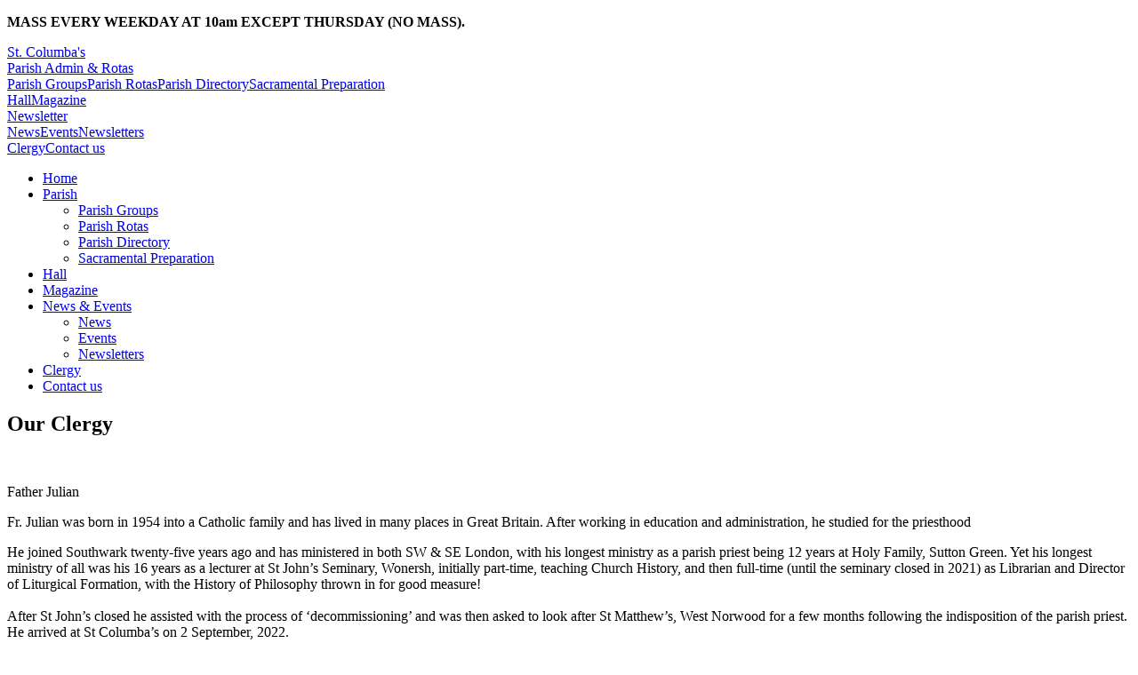

--- FILE ---
content_type: text/html; charset=UTF-8
request_url: https://www.stcolumbaschurchselsdon.uk/our-clergy/
body_size: 11395
content:
<!DOCTYPE html>
<html lang="en-GB">
<head>
        <!-- Google Tag Manager -->
        <script>(function(w,d,s,l,i){w[l]=w[l]||[];w[l].push({'gtm.start':
        new Date().getTime(),event:'gtm.js'});var f=d.getElementsByTagName(s)[0],
        j=d.createElement(s),dl=l!='dataLayer'?'&l='+l:'';j.async=true;j.src=
        'https://www.googletagmanager.com/gtm.js?id='+i+dl;f.parentNode.insertBefore(j,f);
        })(window,document,'script','dataLayer','GTM-WKQWWXG');</script>
        <!-- End Google Tag Manager -->
   <meta charset="UTF-8">
    <meta name="viewport" content="width=device-width,initial-scale=1,maximum-scale=1,user-scalable=no">
   <title>Our Clergy - St. Columba&#039;s Catholic Church, Selsdon</title>
    <meta name='robots' content='index, follow, max-image-preview:large, max-snippet:-1, max-video-preview:-1' />
	<style>img:is([sizes="auto" i], [sizes^="auto," i]) { contain-intrinsic-size: 3000px 1500px }</style>
	
	<!-- This site is optimized with the Yoast SEO plugin v26.5 - https://yoast.com/wordpress/plugins/seo/ -->
	<meta name="description" content="Meet our warm, friendly clergy Father Julian Shurgold and Deacon Philip Pond. If you are a newcomer to our parish we warmly welcome you." />
	<link rel="canonical" href="https://www.stcolumbaschurchselsdon.uk/our-clergy/" />
	<meta property="og:locale" content="en_GB" />
	<meta property="og:type" content="article" />
	<meta property="og:title" content="Our Clergy - St. Columba&#039;s Catholic Church, Selsdon" />
	<meta property="og:description" content="Meet our warm, friendly clergy Father Julian Shurgold and Deacon Philip Pond. If you are a newcomer to our parish we warmly welcome you." />
	<meta property="og:url" content="https://www.stcolumbaschurchselsdon.uk/our-clergy/" />
	<meta property="og:site_name" content="St. Columba&#039;s Catholic Church, Selsdon" />
	<meta property="article:modified_time" content="2022-09-26T16:40:41+00:00" />
	<meta name="twitter:card" content="summary_large_image" />
	<script type="application/ld+json" class="yoast-schema-graph">{"@context":"https://schema.org","@graph":[{"@type":"WebPage","@id":"https://www.stcolumbaschurchselsdon.uk/our-clergy/","url":"https://www.stcolumbaschurchselsdon.uk/our-clergy/","name":"Our Clergy - St. Columba&#039;s Catholic Church, Selsdon","isPartOf":{"@id":"https://www.stcolumbaschurchselsdon.uk/#website"},"datePublished":"2019-02-07T15:30:50+00:00","dateModified":"2022-09-26T16:40:41+00:00","description":"Meet our warm, friendly clergy Father Julian Shurgold and Deacon Philip Pond. If you are a newcomer to our parish we warmly welcome you.","breadcrumb":{"@id":"https://www.stcolumbaschurchselsdon.uk/our-clergy/#breadcrumb"},"inLanguage":"en-GB","potentialAction":[{"@type":"ReadAction","target":["https://www.stcolumbaschurchselsdon.uk/our-clergy/"]}]},{"@type":"BreadcrumbList","@id":"https://www.stcolumbaschurchselsdon.uk/our-clergy/#breadcrumb","itemListElement":[{"@type":"ListItem","position":1,"name":"Home","item":"https://www.stcolumbaschurchselsdon.uk/"},{"@type":"ListItem","position":2,"name":"Our Clergy"}]},{"@type":"WebSite","@id":"https://www.stcolumbaschurchselsdon.uk/#website","url":"https://www.stcolumbaschurchselsdon.uk/","name":"St. Columba&#039;s Catholic Church, Selsdon","description":"","potentialAction":[{"@type":"SearchAction","target":{"@type":"EntryPoint","urlTemplate":"https://www.stcolumbaschurchselsdon.uk/?s={search_term_string}"},"query-input":{"@type":"PropertyValueSpecification","valueRequired":true,"valueName":"search_term_string"}}],"inLanguage":"en-GB"}]}</script>
	<!-- / Yoast SEO plugin. -->


<script type="text/javascript">
/* <![CDATA[ */
window._wpemojiSettings = {"baseUrl":"https:\/\/s.w.org\/images\/core\/emoji\/16.0.1\/72x72\/","ext":".png","svgUrl":"https:\/\/s.w.org\/images\/core\/emoji\/16.0.1\/svg\/","svgExt":".svg","source":{"concatemoji":"https:\/\/www.stcolumbaschurchselsdon.uk\/wp-includes\/js\/wp-emoji-release.min.js?ver=6.8.3"}};
/*! This file is auto-generated */
!function(s,n){var o,i,e;function c(e){try{var t={supportTests:e,timestamp:(new Date).valueOf()};sessionStorage.setItem(o,JSON.stringify(t))}catch(e){}}function p(e,t,n){e.clearRect(0,0,e.canvas.width,e.canvas.height),e.fillText(t,0,0);var t=new Uint32Array(e.getImageData(0,0,e.canvas.width,e.canvas.height).data),a=(e.clearRect(0,0,e.canvas.width,e.canvas.height),e.fillText(n,0,0),new Uint32Array(e.getImageData(0,0,e.canvas.width,e.canvas.height).data));return t.every(function(e,t){return e===a[t]})}function u(e,t){e.clearRect(0,0,e.canvas.width,e.canvas.height),e.fillText(t,0,0);for(var n=e.getImageData(16,16,1,1),a=0;a<n.data.length;a++)if(0!==n.data[a])return!1;return!0}function f(e,t,n,a){switch(t){case"flag":return n(e,"\ud83c\udff3\ufe0f\u200d\u26a7\ufe0f","\ud83c\udff3\ufe0f\u200b\u26a7\ufe0f")?!1:!n(e,"\ud83c\udde8\ud83c\uddf6","\ud83c\udde8\u200b\ud83c\uddf6")&&!n(e,"\ud83c\udff4\udb40\udc67\udb40\udc62\udb40\udc65\udb40\udc6e\udb40\udc67\udb40\udc7f","\ud83c\udff4\u200b\udb40\udc67\u200b\udb40\udc62\u200b\udb40\udc65\u200b\udb40\udc6e\u200b\udb40\udc67\u200b\udb40\udc7f");case"emoji":return!a(e,"\ud83e\udedf")}return!1}function g(e,t,n,a){var r="undefined"!=typeof WorkerGlobalScope&&self instanceof WorkerGlobalScope?new OffscreenCanvas(300,150):s.createElement("canvas"),o=r.getContext("2d",{willReadFrequently:!0}),i=(o.textBaseline="top",o.font="600 32px Arial",{});return e.forEach(function(e){i[e]=t(o,e,n,a)}),i}function t(e){var t=s.createElement("script");t.src=e,t.defer=!0,s.head.appendChild(t)}"undefined"!=typeof Promise&&(o="wpEmojiSettingsSupports",i=["flag","emoji"],n.supports={everything:!0,everythingExceptFlag:!0},e=new Promise(function(e){s.addEventListener("DOMContentLoaded",e,{once:!0})}),new Promise(function(t){var n=function(){try{var e=JSON.parse(sessionStorage.getItem(o));if("object"==typeof e&&"number"==typeof e.timestamp&&(new Date).valueOf()<e.timestamp+604800&&"object"==typeof e.supportTests)return e.supportTests}catch(e){}return null}();if(!n){if("undefined"!=typeof Worker&&"undefined"!=typeof OffscreenCanvas&&"undefined"!=typeof URL&&URL.createObjectURL&&"undefined"!=typeof Blob)try{var e="postMessage("+g.toString()+"("+[JSON.stringify(i),f.toString(),p.toString(),u.toString()].join(",")+"));",a=new Blob([e],{type:"text/javascript"}),r=new Worker(URL.createObjectURL(a),{name:"wpTestEmojiSupports"});return void(r.onmessage=function(e){c(n=e.data),r.terminate(),t(n)})}catch(e){}c(n=g(i,f,p,u))}t(n)}).then(function(e){for(var t in e)n.supports[t]=e[t],n.supports.everything=n.supports.everything&&n.supports[t],"flag"!==t&&(n.supports.everythingExceptFlag=n.supports.everythingExceptFlag&&n.supports[t]);n.supports.everythingExceptFlag=n.supports.everythingExceptFlag&&!n.supports.flag,n.DOMReady=!1,n.readyCallback=function(){n.DOMReady=!0}}).then(function(){return e}).then(function(){var e;n.supports.everything||(n.readyCallback(),(e=n.source||{}).concatemoji?t(e.concatemoji):e.wpemoji&&e.twemoji&&(t(e.twemoji),t(e.wpemoji)))}))}((window,document),window._wpemojiSettings);
/* ]]> */
</script>
<link rel='stylesheet' id='css-datatables-css' href='https://www.stcolumbaschurchselsdon.uk/wp-content/themes/wp-seed/static/ext/DataTables/datatables.min.css?ver=1.0.2' type='text/css' media='all' />
<link rel='stylesheet' id='css-materialdesignicons-css' href='https://www.stcolumbaschurchselsdon.uk/wp-content/themes/wp-seed/static/ext/MaterialDesign-Webfont-master/css/materialdesignicons.min.css?ver=1.0.2' type='text/css' media='all' />
<link rel='stylesheet' id='css-aos-css' href='https://www.stcolumbaschurchselsdon.uk/wp-content/themes/wp-seed/static/ext/aos-2.3.0/aos.css?ver=1.0.2' type='text/css' media='all' />
<link rel='stylesheet' id='css-jquery.mmenu-css' href='https://www.stcolumbaschurchselsdon.uk/wp-content/themes/wp-seed/static/ext/jquery.mmenu/jquery.mmenu.css?ver=6.8.3' type='text/css' media='all' />
<link rel='stylesheet' id='css-jquery.mmenu-positioning-css' href='https://www.stcolumbaschurchselsdon.uk/wp-content/themes/wp-seed/static/ext/jquery.mmenu/jquery.mmenu.positioning.css?ver=6.8.3' type='text/css' media='all' />
<style id='wp-emoji-styles-inline-css' type='text/css'>

	img.wp-smiley, img.emoji {
		display: inline !important;
		border: none !important;
		box-shadow: none !important;
		height: 1em !important;
		width: 1em !important;
		margin: 0 0.07em !important;
		vertical-align: -0.1em !important;
		background: none !important;
		padding: 0 !important;
	}
</style>
<link rel='stylesheet' id='wp-block-library-css' href='https://www.stcolumbaschurchselsdon.uk/wp-includes/css/dist/block-library/style.min.css?ver=6.8.3' type='text/css' media='all' />
<style id='classic-theme-styles-inline-css' type='text/css'>
/*! This file is auto-generated */
.wp-block-button__link{color:#fff;background-color:#32373c;border-radius:9999px;box-shadow:none;text-decoration:none;padding:calc(.667em + 2px) calc(1.333em + 2px);font-size:1.125em}.wp-block-file__button{background:#32373c;color:#fff;text-decoration:none}
</style>
<style id='global-styles-inline-css' type='text/css'>
:root{--wp--preset--aspect-ratio--square: 1;--wp--preset--aspect-ratio--4-3: 4/3;--wp--preset--aspect-ratio--3-4: 3/4;--wp--preset--aspect-ratio--3-2: 3/2;--wp--preset--aspect-ratio--2-3: 2/3;--wp--preset--aspect-ratio--16-9: 16/9;--wp--preset--aspect-ratio--9-16: 9/16;--wp--preset--color--black: #000000;--wp--preset--color--cyan-bluish-gray: #abb8c3;--wp--preset--color--white: #ffffff;--wp--preset--color--pale-pink: #f78da7;--wp--preset--color--vivid-red: #cf2e2e;--wp--preset--color--luminous-vivid-orange: #ff6900;--wp--preset--color--luminous-vivid-amber: #fcb900;--wp--preset--color--light-green-cyan: #7bdcb5;--wp--preset--color--vivid-green-cyan: #00d084;--wp--preset--color--pale-cyan-blue: #8ed1fc;--wp--preset--color--vivid-cyan-blue: #0693e3;--wp--preset--color--vivid-purple: #9b51e0;--wp--preset--gradient--vivid-cyan-blue-to-vivid-purple: linear-gradient(135deg,rgba(6,147,227,1) 0%,rgb(155,81,224) 100%);--wp--preset--gradient--light-green-cyan-to-vivid-green-cyan: linear-gradient(135deg,rgb(122,220,180) 0%,rgb(0,208,130) 100%);--wp--preset--gradient--luminous-vivid-amber-to-luminous-vivid-orange: linear-gradient(135deg,rgba(252,185,0,1) 0%,rgba(255,105,0,1) 100%);--wp--preset--gradient--luminous-vivid-orange-to-vivid-red: linear-gradient(135deg,rgba(255,105,0,1) 0%,rgb(207,46,46) 100%);--wp--preset--gradient--very-light-gray-to-cyan-bluish-gray: linear-gradient(135deg,rgb(238,238,238) 0%,rgb(169,184,195) 100%);--wp--preset--gradient--cool-to-warm-spectrum: linear-gradient(135deg,rgb(74,234,220) 0%,rgb(151,120,209) 20%,rgb(207,42,186) 40%,rgb(238,44,130) 60%,rgb(251,105,98) 80%,rgb(254,248,76) 100%);--wp--preset--gradient--blush-light-purple: linear-gradient(135deg,rgb(255,206,236) 0%,rgb(152,150,240) 100%);--wp--preset--gradient--blush-bordeaux: linear-gradient(135deg,rgb(254,205,165) 0%,rgb(254,45,45) 50%,rgb(107,0,62) 100%);--wp--preset--gradient--luminous-dusk: linear-gradient(135deg,rgb(255,203,112) 0%,rgb(199,81,192) 50%,rgb(65,88,208) 100%);--wp--preset--gradient--pale-ocean: linear-gradient(135deg,rgb(255,245,203) 0%,rgb(182,227,212) 50%,rgb(51,167,181) 100%);--wp--preset--gradient--electric-grass: linear-gradient(135deg,rgb(202,248,128) 0%,rgb(113,206,126) 100%);--wp--preset--gradient--midnight: linear-gradient(135deg,rgb(2,3,129) 0%,rgb(40,116,252) 100%);--wp--preset--font-size--small: 13px;--wp--preset--font-size--medium: 20px;--wp--preset--font-size--large: 36px;--wp--preset--font-size--x-large: 42px;--wp--preset--spacing--20: 0.44rem;--wp--preset--spacing--30: 0.67rem;--wp--preset--spacing--40: 1rem;--wp--preset--spacing--50: 1.5rem;--wp--preset--spacing--60: 2.25rem;--wp--preset--spacing--70: 3.38rem;--wp--preset--spacing--80: 5.06rem;--wp--preset--shadow--natural: 6px 6px 9px rgba(0, 0, 0, 0.2);--wp--preset--shadow--deep: 12px 12px 50px rgba(0, 0, 0, 0.4);--wp--preset--shadow--sharp: 6px 6px 0px rgba(0, 0, 0, 0.2);--wp--preset--shadow--outlined: 6px 6px 0px -3px rgba(255, 255, 255, 1), 6px 6px rgba(0, 0, 0, 1);--wp--preset--shadow--crisp: 6px 6px 0px rgba(0, 0, 0, 1);}:where(.is-layout-flex){gap: 0.5em;}:where(.is-layout-grid){gap: 0.5em;}body .is-layout-flex{display: flex;}.is-layout-flex{flex-wrap: wrap;align-items: center;}.is-layout-flex > :is(*, div){margin: 0;}body .is-layout-grid{display: grid;}.is-layout-grid > :is(*, div){margin: 0;}:where(.wp-block-columns.is-layout-flex){gap: 2em;}:where(.wp-block-columns.is-layout-grid){gap: 2em;}:where(.wp-block-post-template.is-layout-flex){gap: 1.25em;}:where(.wp-block-post-template.is-layout-grid){gap: 1.25em;}.has-black-color{color: var(--wp--preset--color--black) !important;}.has-cyan-bluish-gray-color{color: var(--wp--preset--color--cyan-bluish-gray) !important;}.has-white-color{color: var(--wp--preset--color--white) !important;}.has-pale-pink-color{color: var(--wp--preset--color--pale-pink) !important;}.has-vivid-red-color{color: var(--wp--preset--color--vivid-red) !important;}.has-luminous-vivid-orange-color{color: var(--wp--preset--color--luminous-vivid-orange) !important;}.has-luminous-vivid-amber-color{color: var(--wp--preset--color--luminous-vivid-amber) !important;}.has-light-green-cyan-color{color: var(--wp--preset--color--light-green-cyan) !important;}.has-vivid-green-cyan-color{color: var(--wp--preset--color--vivid-green-cyan) !important;}.has-pale-cyan-blue-color{color: var(--wp--preset--color--pale-cyan-blue) !important;}.has-vivid-cyan-blue-color{color: var(--wp--preset--color--vivid-cyan-blue) !important;}.has-vivid-purple-color{color: var(--wp--preset--color--vivid-purple) !important;}.has-black-background-color{background-color: var(--wp--preset--color--black) !important;}.has-cyan-bluish-gray-background-color{background-color: var(--wp--preset--color--cyan-bluish-gray) !important;}.has-white-background-color{background-color: var(--wp--preset--color--white) !important;}.has-pale-pink-background-color{background-color: var(--wp--preset--color--pale-pink) !important;}.has-vivid-red-background-color{background-color: var(--wp--preset--color--vivid-red) !important;}.has-luminous-vivid-orange-background-color{background-color: var(--wp--preset--color--luminous-vivid-orange) !important;}.has-luminous-vivid-amber-background-color{background-color: var(--wp--preset--color--luminous-vivid-amber) !important;}.has-light-green-cyan-background-color{background-color: var(--wp--preset--color--light-green-cyan) !important;}.has-vivid-green-cyan-background-color{background-color: var(--wp--preset--color--vivid-green-cyan) !important;}.has-pale-cyan-blue-background-color{background-color: var(--wp--preset--color--pale-cyan-blue) !important;}.has-vivid-cyan-blue-background-color{background-color: var(--wp--preset--color--vivid-cyan-blue) !important;}.has-vivid-purple-background-color{background-color: var(--wp--preset--color--vivid-purple) !important;}.has-black-border-color{border-color: var(--wp--preset--color--black) !important;}.has-cyan-bluish-gray-border-color{border-color: var(--wp--preset--color--cyan-bluish-gray) !important;}.has-white-border-color{border-color: var(--wp--preset--color--white) !important;}.has-pale-pink-border-color{border-color: var(--wp--preset--color--pale-pink) !important;}.has-vivid-red-border-color{border-color: var(--wp--preset--color--vivid-red) !important;}.has-luminous-vivid-orange-border-color{border-color: var(--wp--preset--color--luminous-vivid-orange) !important;}.has-luminous-vivid-amber-border-color{border-color: var(--wp--preset--color--luminous-vivid-amber) !important;}.has-light-green-cyan-border-color{border-color: var(--wp--preset--color--light-green-cyan) !important;}.has-vivid-green-cyan-border-color{border-color: var(--wp--preset--color--vivid-green-cyan) !important;}.has-pale-cyan-blue-border-color{border-color: var(--wp--preset--color--pale-cyan-blue) !important;}.has-vivid-cyan-blue-border-color{border-color: var(--wp--preset--color--vivid-cyan-blue) !important;}.has-vivid-purple-border-color{border-color: var(--wp--preset--color--vivid-purple) !important;}.has-vivid-cyan-blue-to-vivid-purple-gradient-background{background: var(--wp--preset--gradient--vivid-cyan-blue-to-vivid-purple) !important;}.has-light-green-cyan-to-vivid-green-cyan-gradient-background{background: var(--wp--preset--gradient--light-green-cyan-to-vivid-green-cyan) !important;}.has-luminous-vivid-amber-to-luminous-vivid-orange-gradient-background{background: var(--wp--preset--gradient--luminous-vivid-amber-to-luminous-vivid-orange) !important;}.has-luminous-vivid-orange-to-vivid-red-gradient-background{background: var(--wp--preset--gradient--luminous-vivid-orange-to-vivid-red) !important;}.has-very-light-gray-to-cyan-bluish-gray-gradient-background{background: var(--wp--preset--gradient--very-light-gray-to-cyan-bluish-gray) !important;}.has-cool-to-warm-spectrum-gradient-background{background: var(--wp--preset--gradient--cool-to-warm-spectrum) !important;}.has-blush-light-purple-gradient-background{background: var(--wp--preset--gradient--blush-light-purple) !important;}.has-blush-bordeaux-gradient-background{background: var(--wp--preset--gradient--blush-bordeaux) !important;}.has-luminous-dusk-gradient-background{background: var(--wp--preset--gradient--luminous-dusk) !important;}.has-pale-ocean-gradient-background{background: var(--wp--preset--gradient--pale-ocean) !important;}.has-electric-grass-gradient-background{background: var(--wp--preset--gradient--electric-grass) !important;}.has-midnight-gradient-background{background: var(--wp--preset--gradient--midnight) !important;}.has-small-font-size{font-size: var(--wp--preset--font-size--small) !important;}.has-medium-font-size{font-size: var(--wp--preset--font-size--medium) !important;}.has-large-font-size{font-size: var(--wp--preset--font-size--large) !important;}.has-x-large-font-size{font-size: var(--wp--preset--font-size--x-large) !important;}
:where(.wp-block-post-template.is-layout-flex){gap: 1.25em;}:where(.wp-block-post-template.is-layout-grid){gap: 1.25em;}
:where(.wp-block-columns.is-layout-flex){gap: 2em;}:where(.wp-block-columns.is-layout-grid){gap: 2em;}
:root :where(.wp-block-pullquote){font-size: 1.5em;line-height: 1.6;}
</style>
<link rel='stylesheet' id='prod-css-bundle-css' href='https://www.stcolumbaschurchselsdon.uk/wp-content/themes/wp-seed/dist/bundle.css?ver=1.0.2' type='text/css' media='all' />
<script type="text/javascript" src="https://www.stcolumbaschurchselsdon.uk/wp-includes/js/jquery/jquery.min.js?ver=3.7.1" id="jquery-core-js"></script>
<script type="text/javascript" src="https://www.stcolumbaschurchselsdon.uk/wp-includes/js/jquery/jquery-migrate.min.js?ver=3.4.1" id="jquery-migrate-js"></script>
<script type="text/javascript" src="https://www.stcolumbaschurchselsdon.uk/wp-content/themes/wp-seed/static/ext/DataTables/datatables.min.js?ver=1.0.2" id="js-datatables-js"></script>
<script type="text/javascript" src="https://www.stcolumbaschurchselsdon.uk/wp-content/themes/wp-seed/static/ext/aos-2.3.0/aos.js?ver=1.0.2" id="js-aos-js"></script>
<script type="text/javascript" src="https://www.stcolumbaschurchselsdon.uk/wp-content/themes/wp-seed/static/ext/jquery.mmenu/jquery.mmenu.js?ver=6.8.3" id="js-jquery.mmenu-js"></script>
<script type="text/javascript" src="https://www.stcolumbaschurchselsdon.uk/wp-content/themes/wp-seed/dist/bundle.js?ver=1.0.2" id="prod-js-bundle-js"></script>
<link rel="https://api.w.org/" href="https://www.stcolumbaschurchselsdon.uk/wp-json/" /><link rel="alternate" title="JSON" type="application/json" href="https://www.stcolumbaschurchselsdon.uk/wp-json/wp/v2/pages/28" /><link rel="EditURI" type="application/rsd+xml" title="RSD" href="https://www.stcolumbaschurchselsdon.uk/xmlrpc.php?rsd" />
<meta name="generator" content="WordPress 6.8.3" />
<link rel='shortlink' href='https://www.stcolumbaschurchselsdon.uk/?p=28' />
<link rel="alternate" title="oEmbed (JSON)" type="application/json+oembed" href="https://www.stcolumbaschurchselsdon.uk/wp-json/oembed/1.0/embed?url=https%3A%2F%2Fwww.stcolumbaschurchselsdon.uk%2Four-clergy%2F" />
<link rel="alternate" title="oEmbed (XML)" type="text/xml+oembed" href="https://www.stcolumbaschurchselsdon.uk/wp-json/oembed/1.0/embed?url=https%3A%2F%2Fwww.stcolumbaschurchselsdon.uk%2Four-clergy%2F&#038;format=xml" />
<meta name="tec-api-version" content="v1"><meta name="tec-api-origin" content="https://www.stcolumbaschurchselsdon.uk"><link rel="alternate" href="https://www.stcolumbaschurchselsdon.uk/wp-json/tribe/events/v1/" /><link rel="apple-touch-icon" sizes="180x180" href="/apple-touch-icon.png">
<link rel="icon" type="image/png" sizes="32x32" href="/favicon-32x32.png">
<link rel="icon" type="image/png" sizes="16x16" href="/favicon-16x16.png">
<link rel="manifest" href="/site.webmanifest">
<link rel="mask-icon" href="/safari-pinned-tab.svg" color="#5bbad5">
<meta name="msapplication-TileColor" content="#da532c">
<meta name="theme-color" content="#ffffff">
</head>


 <body class="wp-singular page-template-default page page-id-28 wp-theme-wp-seed notice-bar--active tribe-no-js">
         <!-- Google Tag Manager (noscript) -->
        <noscript><iframe src="https://www.googletagmanager.com/ns.html?id=GTM-WKQWWXG"
        height="0" width="0" style="display:none;visibility:hidden"></iframe></noscript>
        <!-- End Google Tag Manager (noscript) -->
        <!-- SITE CONTAINER STARTS -->
<div id="site-container" class="site-container">
    <div class="notice-bar">
        <div class="notice-bar__wrapper">
            <div class="notice-bar__content"><p><strong>MASS EVERY WEEKDAY AT 10am EXCEPT THURSDAY (NO MASS). </strong></p>
</div>
            <div class="notice-bar__close" id="notice-bar__close"></div>
        </div>
    </div>

<div class="masthead has-background-white">
    <div class="container">
        <nav class="navbar" role="navigation" aria-label="main navigation">
            <div class="navbar-brand">
                <div class="navbar-item logo-container">
                    <a class="logo is-uppercase has-text-dark has-text-weight-bold" href="/">St<span class="has-text-primary">.</span> Columba's</a>
                </div>
                <a role="button" class="navbar-burger burger" aria-label="menu" aria-expanded="false" id="mobile-menu--trigger">
                    <span aria-hidden="true"></span>
                    <span aria-hidden="true"></span>
                    <span aria-hidden="true"></span>
                </a>
            </div>
            <div class="navbar-menu is-uppercase has-text-weight-bold">

                <div class="navbar-end"><div class='navbar-item Parish Admin & Rotas has-dropdown is-hoverable'>
<a class='navbar-link is-arrowless' href='/parish/parish-groups/'>Parish Admin & Rotas</a><div class='navbar-dropdown'><a class='navbar-item Parish Groups' href='https://www.stcolumbaschurchselsdon.uk/parish/parish-groups/'>Parish Groups</a><a class='navbar-item Parish Rotas' href='https://www.stcolumbaschurchselsdon.uk/parish/parish-administration/'>Parish Rotas</a><a class='navbar-item Parish Directory' href='https://www.stcolumbaschurchselsdon.uk/parish/parish-directory/'>Parish Directory</a><a class='navbar-item Sacramental Preparation' href='https://www.stcolumbaschurchselsdon.uk/parish/sacramental-preparation/'>Sacramental Preparation</a></div></div></a><a class='navbar-item Hall' href='https://www.stcolumbaschurchselsdon.uk/hall/'>Hall</a><a class='navbar-item Magazine' href='https://www.stcolumbaschurchselsdon.uk/magazine/'>Magazine</a><div class='navbar-item Newsletter has-dropdown is-hoverable'>
<a class='navbar-link is-arrowless' href='https://www.stcolumbaschurchselsdon.uk/news/'>Newsletter</a><div class='navbar-dropdown'><a class='navbar-item News' href='https://www.stcolumbaschurchselsdon.uk/news/'>News</a><a class='navbar-item Events' href='https://www.stcolumbaschurchselsdon.uk/events/'>Events</a><a class='navbar-item Newsletters' href='https://www.stcolumbaschurchselsdon.uk/newsletters/'>Newsletters</a></div></div></a><a class='navbar-item Clergy' href='https://www.stcolumbaschurchselsdon.uk/our-clergy/'>Clergy</a><a class='navbar-item Contact us' href='https://www.stcolumbaschurchselsdon.uk/contact-us/'>Contact us</a></div>
                <div id="mobile-menu" class="mobile-menu"><ul id="menu-mobile-header-menu" class="menu"><li id="menu-item-185" class="menu-item menu-item-type-custom menu-item-object-custom menu-item-home menu-item-185"><a href="https://www.stcolumbaschurchselsdon.uk">Home</a></li>
<li id="menu-item-685" class="menu-item menu-item-type-post_type menu-item-object-page menu-item-has-children menu-item-685"><a href="https://www.stcolumbaschurchselsdon.uk/parish/parish-groups/">Parish</a>
<ul class="sub-menu">
	<li id="menu-item-549" class="menu-item menu-item-type-post_type menu-item-object-page menu-item-549"><a href="https://www.stcolumbaschurchselsdon.uk/parish/parish-groups/">Parish Groups</a></li>
	<li id="menu-item-546" class="menu-item menu-item-type-post_type menu-item-object-page menu-item-546"><a href="https://www.stcolumbaschurchselsdon.uk/parish/parish-administration/">Parish Rotas</a></li>
	<li id="menu-item-547" class="menu-item menu-item-type-post_type menu-item-object-page menu-item-547"><a href="https://www.stcolumbaschurchselsdon.uk/parish/parish-directory/">Parish Directory</a></li>
	<li id="menu-item-545" class="menu-item menu-item-type-post_type menu-item-object-page menu-item-545"><a href="https://www.stcolumbaschurchselsdon.uk/parish/sacramental-preparation/">Sacramental Preparation</a></li>
</ul>
</li>
<li id="menu-item-540" class="menu-item menu-item-type-post_type menu-item-object-page menu-item-540"><a href="https://www.stcolumbaschurchselsdon.uk/hall/">Hall</a></li>
<li id="menu-item-541" class="menu-item menu-item-type-post_type menu-item-object-page menu-item-541"><a href="https://www.stcolumbaschurchselsdon.uk/magazine/">Magazine</a></li>
<li id="menu-item-683" class="menu-item menu-item-type-post_type menu-item-object-page menu-item-has-children menu-item-683"><a href="https://www.stcolumbaschurchselsdon.uk/news/">News &#038; Events</a>
<ul class="sub-menu">
	<li id="menu-item-186" class="menu-item menu-item-type-post_type menu-item-object-page menu-item-186"><a href="https://www.stcolumbaschurchselsdon.uk/news/">News</a></li>
	<li id="menu-item-550" class="menu-item menu-item-type-post_type_archive menu-item-object-tribe_events menu-item-550"><a href="https://www.stcolumbaschurchselsdon.uk/events/">Events</a></li>
	<li id="menu-item-543" class="menu-item menu-item-type-post_type menu-item-object-page menu-item-543"><a href="https://www.stcolumbaschurchselsdon.uk/newsletters/">Newsletters</a></li>
</ul>
</li>
<li id="menu-item-548" class="menu-item menu-item-type-post_type menu-item-object-page current-menu-item page_item page-item-28 current_page_item menu-item-548"><a href="https://www.stcolumbaschurchselsdon.uk/our-clergy/" aria-current="page">Clergy</a></li>
<li id="menu-item-187" class="menu-item menu-item-type-post_type menu-item-object-page menu-item-187"><a href="https://www.stcolumbaschurchselsdon.uk/contact-us/">Contact us</a></li>
</ul></div>

            </div>



        </nav>
    </div>

</div>

<main id="main" class="site-main">

    

<section class="hero is-clipped has-bg-image is-colorised is-colorised--1  is-small is-y--top is-x--left">
					
			<figure class="hero-bg image--fit-cover cover--center">
							</figure>
				<div class="hero-body">
			<div class="container animated fadeInUp">

				<div class="columns">
					<div class="column is-three-fifths-tablet is-four-fifths-desktop is-four-fifths-widescreen">
											<h1 class="title is-uppercase is-size-4 is-size-3-tablet is-size-1-desktop has-text-white has-text-weight-semi-bold">Our Clergy</h1>
						
						                                                
					</div>
				</div>

			</div>
		</div>
</section>
    
    <section class="section section--people is-medium section--text has-background-white">
        <div class="container">
            <div class="columns">
                <div class="column is-10-tablet is-offset-1-tablet">

                                            <div class="person">
                            <div class="columns is-variable is-8">
                                <div class="column is-5-tablet">
                                                                            <figure class="image" data-aos="fade-right" data-aos-duration="500" data-aos-once="true">
                                            <img width="1500" height="2000" src="https://www.stcolumbaschurchselsdon.uk/wp-content/uploads/2022/09/IMG_20220925_110134-scaled.jpg" class="attachment-full size-full" alt="" decoding="async" fetchpriority="high" srcset="https://www.stcolumbaschurchselsdon.uk/wp-content/uploads/2022/09/IMG_20220925_110134-scaled.jpg 1500w, https://www.stcolumbaschurchselsdon.uk/wp-content/uploads/2022/09/IMG_20220925_110134-525x700.jpg 525w, https://www.stcolumbaschurchselsdon.uk/wp-content/uploads/2022/09/IMG_20220925_110134-768x1024.jpg 768w, https://www.stcolumbaschurchselsdon.uk/wp-content/uploads/2022/09/IMG_20220925_110134-1152x1536.jpg 1152w" sizes="(max-width: 1500px) 100vw, 1500px" />                                        </figure>
                                                                    </div>

                                <div class="column is-7-tablet" data-aos="fade-left" data-aos-duration="500" data-aos-once="true">
                                    
                                    <div class="content">
                                        <p class="title name is-size-5 is-size-4-tablet has-text-weight-bold family-secondary is-uppercase">Father Julian </p>
                                        <p class="is-size-6 is-size-5-tablet">Fr. Julian was born in 1954 into a Catholic family and has lived in many places in Great Britain.  After working in education and administration, he studied for the priesthood</p>
                                        <p>He joined Southwark twenty-five years ago and has ministered in both SW &amp; SE London, with his longest ministry as a parish priest being 12 years at Holy Family, Sutton Green. Yet his longest ministry of all was his 16 years as a lecturer at St John’s Seminary, Wonersh, initially part-time, teaching Church History, and then full-time (until the seminary closed in 2021) as Librarian and Director of Liturgical Formation, with the History of Philosophy thrown in for good measure!<br />
<br />
After St John’s closed he assisted with the process of ‘decommissioning’ and was then asked to look after St Matthew’s, West Norwood for a few months following the indisposition of the parish priest. He arrived at St Columba’s on 2 September, 2022.</p>
                                        <p>

                                                                                            <a href="mailto:"></a><br>
                                            
                                                                                            <a class="link--tel" href="tel:"></a> 
                                                                                                                                   </p>
                                    </div>

                                </div>


                            </div>
                        </div>

                                            <div class="person">
                            <div class="columns is-variable is-8">
                                <div class="column is-5-tablet">
                                                                            <figure class="image" data-aos="fade-right" data-aos-duration="500" data-aos-once="true">
                                            <img width="1000" height="1045" src="https://www.stcolumbaschurchselsdon.uk/wp-content/uploads/2019/02/philippond.jpg" class="attachment-full size-full" alt="" decoding="async" srcset="https://www.stcolumbaschurchselsdon.uk/wp-content/uploads/2019/02/philippond.jpg 1000w, https://www.stcolumbaschurchselsdon.uk/wp-content/uploads/2019/02/philippond-670x700.jpg 670w, https://www.stcolumbaschurchselsdon.uk/wp-content/uploads/2019/02/philippond-768x803.jpg 768w, https://www.stcolumbaschurchselsdon.uk/wp-content/uploads/2019/02/philippond-980x1024.jpg 980w" sizes="(max-width: 1000px) 100vw, 1000px" />                                        </figure>
                                                                    </div>

                                <div class="column is-7-tablet" data-aos="fade-left" data-aos-duration="500" data-aos-once="true">
                                    
                                    <div class="content">
                                        <p class="title name is-size-5 is-size-4-tablet has-text-weight-bold family-secondary is-uppercase">Deacon Philip Pond</p>
                                        <p class="is-size-6 is-size-5-tablet">Deacon Philip Pond, who has lived in Selsdon since 1983, was ordained permanent deacon on June 15, 2002, and immediately appointed by Archbishop Bowen to St Columba’s parish.</p>
                                        <p>A cradle Catholic, he is married to Mary and they have four children and ten grandchildren. As well as serving St Columba’s parish, Deacon Philip and Mary are members of the Southwark Diocesan Marriage &amp; Family Life team with particular responsibility as MFL coordinators for the South West Pastoral Area of the diocese, which comprises 65 parishes. They are actively involved in	Marriage Encounter which they describe as having had a transformative effect on their lives. Deacon Philip chairs the Parish Liturgy Committee.</p>
                                        <p>

                                                                                            <a href="mailto:philippond@rcaos.org.uk">philippond@rcaos.org.uk</a><br>
                                            
                                                                                            <a class="link--tel" href="tel:020 8651 4653">020 8651 4653</a> 
                                                 
                                                    / mob: <a class="link--tel" href="tel:07764 845890">07764 845890</a> 
                                                                                                                                    </p>
                                    </div>

                                </div>


                            </div>
                        </div>

                    
                </div>
            </div>
        </div>
    </section>




<section class="section--location has-background-white bg-gradient--1" data-aos="fade-up" data-aos-once="true">
  <div class="section--location__map image-right">
    <figure id="section--location__map" class="map"></figure>
  </div>
  <div class="container">
    <div class="columns">
      <div class="column is-half">
        <div class="columns">
          <div class="column is-three-quarters" data-aos="fade-right" data-aos-duration="500" data-aos-once="true">
            <address class="has-text-weight-bold is-uppercase is-size-6">ST. COLUMBA'S PRESBYTERY<br />
37, QUEENHILL ROAD<br />
SELSDON, SOUTH CROYDON<br />
SURREY CR2 8DW<br />
<br />
</address>
            <div class="columns is-marginless--bottom">
              <div class="column is-half is-one-quarter-desktop has-text-weight-bold">Telephone:</div>
              <div class="column ">020 8657 3747</div>
            </div>

            <div class="columns">
              <div class="column is-half is-one-quarter-desktop has-text-weight-bold">Email:</div>
              <div class="column"><a href="mailto:selsdon@rcaos.org.uk">selsdon@rcaos.org.uk</a></div>
            </div>

                      </div>
        </div>
      </div>
      <div class="column is-half is-hidden-tablet">
      </div>


    </div>
  </div>

</section>

<section class="section section--blockquote bg-gradient--1 is-medium has-background-white" data-aos="fade-up">
    <div class="container">
      <div class="content has-text-centered has-text-black-ter" data-aos="zoom-in" data-aos-duration="1500">
        <blockquote>
          <p>Your unfailing love, O Lord, is as vast as the heavens; your faithfulness reaches beyond the clouds.</p><footer><cite>&ndash; Psalm 36:5</cite></footer>
        </blockquote>
      </div>
    </div>

</section>


<section class="section rec-events-bar has-background-primary">
  <div class="container">
    <div class="columns has-text-white">

      <div class="column is-full">
        
        <div class="columns">
         
                        <div class="column is-narrow is-one-third">
                    <div class="has-text-weight-bold rec-events-bar__title"><p>Mass &amp; Exposition/Adoration &amp; Morning Prayer:</p></div>
                    Mass: 10am every weekday except Thursday (no Mass). Sunday: vigil Mass 6pm Saturday, 9am &amp; 11am Sunday. There is Morning Prayer starting at 9.40am before every weekday Mass. Adoration/Exposition after 10am Mass Tuesday.                </div>
                                <div class="column is-narrow is-one-third">
                    <div class="has-text-weight-bold rec-events-bar__title"><p>Confessions &amp; Anointing/Sacrament of the Sick:</p></div>
                    Confessions: Saturday after 10.30am Mass &amp; from 5.30-5.45pm. Also on demand: contact Fr Julian. <br />
Anointing/Sacrament of the Sick: on demand - contact Fr Julian.                </div>
                                <div class="column is-narrow is-one-third">
                    <div class="has-text-weight-bold rec-events-bar__title"><p>Safeguarding:</p></div>
                    Our four Parish Safeguarding Reps are: Gill Tomei email selsdonsg1@safeguardrcaos.org.uk Richard Mills E: selsdonsg3@safeguardrcaos.org.uk Clare Morgado E: selsdonsg2@safeguardrcaos.org.uk and Patsy McFarlane E: selsdonsg4@safeguardrcaos.org.uk You can also contact the Diocesan Safeguarding Coordinator on 020 7261 1606. If you need help, information or advice concerning possible safeguarding issues involving children or vulnerable adults, contact any of the above. Your concerns will be dealt with discreetly and efficiently.                 </div>
                        </div>

      </div>


    </div>
  </div>

</section>

</main>

<footer class="footer footer--primary has-background-black-ter">
	<div class="container">
		<div class="columns">
			<div class="column is-narrow">
				<a class="logo is-uppercase has-text-white has-text-weight-bold" href="/">St<span class="has-text-primary">.</span> Columba's</a>
				<p class="legals has-text-white">&copy; 2025 St. Columba's Church, Selsdon</p>
			</div>
			<div class="column">
				<div class="columns">
					<div class="column is-3 is-offset-6">
						<nav class="nav--list" role="navigation" aria-label="Footer navigation">
							<div class="menu"><ul id="menu-footer-menu-1" class="menu"><li id="menu-item-553" class="menu-item menu-item-type-post_type menu-item-object-page menu-item-553"><a href="https://www.stcolumbaschurchselsdon.uk/parish/parish-groups/">Parish Groups</a></li>
<li id="menu-item-554" class="menu-item menu-item-type-post_type menu-item-object-page menu-item-554"><a href="https://www.stcolumbaschurchselsdon.uk/parish/parish-directory/">Parish Directory</a></li>
<li id="menu-item-555" class="menu-item menu-item-type-post_type menu-item-object-page menu-item-555"><a href="https://www.stcolumbaschurchselsdon.uk/parish/parish-administration/">Parish Rotas</a></li>
<li id="menu-item-563" class="menu-item menu-item-type-post_type menu-item-object-page menu-item-563"><a href="https://www.stcolumbaschurchselsdon.uk/parish/sacramental-preparation/">Sacramental Preparation</a></li>
<li id="menu-item-556" class="menu-item menu-item-type-post_type menu-item-object-page menu-item-556"><a href="https://www.stcolumbaschurchselsdon.uk/hall/">Hall</a></li>
<li id="menu-item-557" class="menu-item menu-item-type-post_type menu-item-object-page menu-item-557"><a href="https://www.stcolumbaschurchselsdon.uk/magazine/">Magazine</a></li>
</ul></div>						</nav>
					</div>
					<div class="column is-3">
						<nav class="nav--list" role="navigation" aria-label="Footer navigation">
						<div class="menu"><ul id="menu-footer-menu-2" class="menu"><li id="menu-item-191" class="menu-item menu-item-type-post_type menu-item-object-page menu-item-191"><a href="https://www.stcolumbaschurchselsdon.uk/news/">News</a></li>
<li id="menu-item-559" class="menu-item menu-item-type-post_type_archive menu-item-object-tribe_events menu-item-559"><a href="https://www.stcolumbaschurchselsdon.uk/events/">Events</a></li>
<li id="menu-item-560" class="menu-item menu-item-type-post_type menu-item-object-page menu-item-560"><a href="https://www.stcolumbaschurchselsdon.uk/newsletters/">Newsletters</a></li>
<li id="menu-item-561" class="menu-item menu-item-type-post_type menu-item-object-page current-menu-item page_item page-item-28 current_page_item menu-item-561"><a href="https://www.stcolumbaschurchselsdon.uk/our-clergy/" aria-current="page">Our Clergy</a></li>
<li id="menu-item-192" class="menu-item menu-item-type-post_type menu-item-object-page menu-item-192"><a href="https://www.stcolumbaschurchselsdon.uk/contact-us/">Contact us</a></li>
</ul></div>						</nav>
					</div>
				</div>
			</div>
		</div>
	</div>

</footer>


<script type="speculationrules">
{"prefetch":[{"source":"document","where":{"and":[{"href_matches":"\/*"},{"not":{"href_matches":["\/wp-*.php","\/wp-admin\/*","\/wp-content\/uploads\/*","\/wp-content\/*","\/wp-content\/plugins\/*","\/wp-content\/themes\/wp-seed\/*","\/*\\?(.+)"]}},{"not":{"selector_matches":"a[rel~=\"nofollow\"]"}},{"not":{"selector_matches":".no-prefetch, .no-prefetch a"}}]},"eagerness":"conservative"}]}
</script>
		<script>
		( function ( body ) {
			'use strict';
			body.className = body.className.replace( /\btribe-no-js\b/, 'tribe-js' );
		} )( document.body );
		</script>
		<script> /* <![CDATA[ */var tribe_l10n_datatables = {"aria":{"sort_ascending":": activate to sort column ascending","sort_descending":": activate to sort column descending"},"length_menu":"Show _MENU_ entries","empty_table":"No data available in table","info":"Showing _START_ to _END_ of _TOTAL_ entries","info_empty":"Showing 0 to 0 of 0 entries","info_filtered":"(filtered from _MAX_ total entries)","zero_records":"No matching records found","search":"Search:","all_selected_text":"All items on this page were selected. ","select_all_link":"Select all pages","clear_selection":"Clear Selection.","pagination":{"all":"All","next":"Next","previous":"Previous"},"select":{"rows":{"0":"","_":": Selected %d rows","1":": Selected 1 row"}},"datepicker":{"dayNames":["Sunday","Monday","Tuesday","Wednesday","Thursday","Friday","Saturday"],"dayNamesShort":["Sun","Mon","Tue","Wed","Thu","Fri","Sat"],"dayNamesMin":["S","M","T","W","T","F","S"],"monthNames":["January","February","March","April","May","June","July","August","September","October","November","December"],"monthNamesShort":["January","February","March","April","May","June","July","August","September","October","November","December"],"monthNamesMin":["Jan","Feb","Mar","Apr","May","Jun","Jul","Aug","Sep","Oct","Nov","Dec"],"nextText":"Next","prevText":"Prev","currentText":"Today","closeText":"Done","today":"Today","clear":"Clear"}};/* ]]> */ </script><script type="text/javascript" src="https://www.stcolumbaschurchselsdon.uk/wp-content/plugins/the-events-calendar/common/build/js/user-agent.js?ver=da75d0bdea6dde3898df" id="tec-user-agent-js"></script>
   
    <script src="https://maps.googleapis.com/maps/api/js?key=AIzaSyAvlEFUygae40h8J4VJ7cC67SXIZlX4XLE&callback=initMap" async defer></script>

<!-- SITE CONTAINER ENDS -->
</div>
</body>
</html>